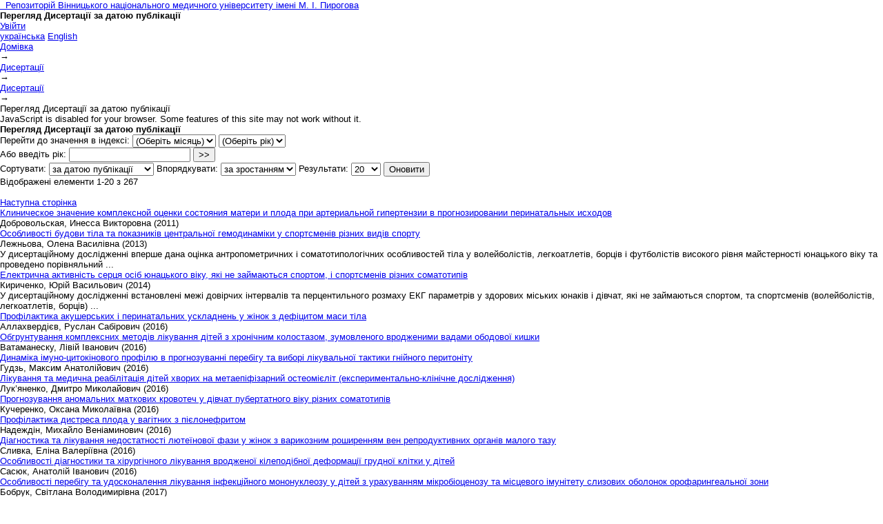

--- FILE ---
content_type: text/html;charset=utf-8
request_url: https://dspace.vnmu.edu.ua/handle/123456789/4050/browse?type=dateissued
body_size: 14703
content:
<?xml version="1.0" encoding="UTF-8"?>
<!DOCTYPE html PUBLIC "-//W3C//DTD XHTML 1.0 Strict//EN" "http://www.w3.org/TR/xhtml1/DTD/xhtml1-strict.dtd">
<html xmlns="http://www.w3.org/1999/xhtml" class="no-js">
<head>
<meta content="text/html; charset=UTF-8" http-equiv="Content-Type" />
<meta content="IE=edge,chrome=1" http-equiv="X-UA-Compatible" />
<meta content="width=device-width,initial-scale=1.0,maximum-scale=1.0" name="viewport" />
<link rel="shortcut icon" href="/themes/Mirage/images/favicon.ico" />
<link rel="apple-touch-icon" href="/themes/Mirage/images/apple-touch-icon.png" />
<meta name="Generator" content="DSpace 6.3" />
<link type="text/css" rel="stylesheet" media="screen" href="/themes/Mirage/lib/css/reset.css" />
<link type="text/css" rel="stylesheet" media="screen" href="/themes/Mirage/lib/css/base.css" />
<link type="text/css" rel="stylesheet" media="screen" href="/themes/Mirage/lib/css/helper.css" />
<link type="text/css" rel="stylesheet" media="screen" href="/themes/Mirage/lib/css/jquery-ui-1.8.15.custom.css" />
<link type="text/css" rel="stylesheet" media="screen" href="/themes/Mirage/lib/css/style.css" />
<link type="text/css" rel="stylesheet" media="screen" href="/themes/Mirage/lib/css/authority-control.css" />
<link type="text/css" rel="stylesheet" media="handheld" href="/themes/Mirage/lib/css/handheld.css" />
<link type="text/css" rel="stylesheet" media="print" href="/themes/Mirage/lib/css/print.css" />
<link type="text/css" rel="stylesheet" media="all" href="/themes/Mirage/lib/css/media.css" />
<link type="application/opensearchdescription+xml" rel="search" href="http://dspace.vnmu.edu.ua:80/open-search/description.xml" title="DSpace" />
<script type="text/javascript">
                                //Clear default text of empty text areas on focus
                                function tFocus(element)
                                {
                                        if (element.value == ' '){element.value='';}
                                }
                                //Clear default text of empty text areas on submit
                                function tSubmit(form)
                                {
                                        var defaultedElements = document.getElementsByTagName("textarea");
                                        for (var i=0; i != defaultedElements.length; i++){
                                                if (defaultedElements[i].value == ' '){
                                                        defaultedElements[i].value='';}}
                                }
                                //Disable pressing 'enter' key to submit a form (otherwise pressing 'enter' causes a submission to start over)
                                function disableEnterKey(e)
                                {
                                     var key;

                                     if(window.event)
                                          key = window.event.keyCode;     //Internet Explorer
                                     else
                                          key = e.which;     //Firefox and Netscape

                                     if(key == 13)  //if "Enter" pressed, then disable!
                                          return false;
                                     else
                                          return true;
                                }

                                function FnArray()
                                {
                                    this.funcs = new Array;
                                }

                                FnArray.prototype.add = function(f)
                                {
                                    if( typeof f!= "function" )
                                    {
                                        f = new Function(f);
                                    }
                                    this.funcs[this.funcs.length] = f;
                                };

                                FnArray.prototype.execute = function()
                                {
                                    for( var i=0; i < this.funcs.length; i++ )
                                    {
                                        this.funcs[i]();
                                    }
                                };

                                var runAfterJSImports = new FnArray();
            </script>
<title xmlns:i18n="http://apache.org/cocoon/i18n/2.1">Перегляд Дисертації за датою публікації </title>
</head><!--[if lt IE 7 ]> <body class="ie6"> <![endif]-->
                <!--[if IE 7 ]>    <body class="ie7"> <![endif]-->
                <!--[if IE 8 ]>    <body class="ie8"> <![endif]-->
                <!--[if IE 9 ]>    <body class="ie9"> <![endif]-->
                <!--[if (gt IE 9)|!(IE)]><!--><body><!--<![endif]-->
<div xmlns:i18n="http://apache.org/cocoon/i18n/2.1" xmlns="http://di.tamu.edu/DRI/1.0/" id="ds-main">
<div id="ds-header-wrapper">
<div class="clearfix" id="ds-header">
<a id="ds-header-logo-link" href="/">
<span id="ds-header-logo"> </span>
<span id="ds-header-logo-text">Репозиторій Вінницького національного медичного університету імені М. І. Пирогова</span>
</a>
<h1 xmlns:i18n="http://apache.org/cocoon/i18n/2.1" class="pagetitle visuallyhidden">Перегляд Дисертації за датою публікації </h1>
<div xmlns:i18n="http://apache.org/cocoon/i18n/2.1" xmlns="http://di.tamu.edu/DRI/1.0/" id="ds-user-box">
<p>
<a href="/login">Увійти</a>
</p>
</div>
<div xmlns:i18n="http://apache.org/cocoon/i18n/2.1" id="ds-language-selection">
<a href="?type=dateissued&amp;locale-attribute=uk">українська</a>
<a href="?type=dateissued&amp;locale-attribute=en">English</a>
</div>
</div>
</div>
<div id="ds-trail-wrapper">
<ul id="ds-trail">
<li class="ds-trail-link first-link ">
<a href="/">Домівка</a>
</li>
<li xmlns:i18n="http://apache.org/cocoon/i18n/2.1" xmlns="http://di.tamu.edu/DRI/1.0/" class="ds-trail-arrow">→</li>
<li class="ds-trail-link ">
<a href="/handle/123456789/4049">Дисертації</a>
</li>
<li class="ds-trail-arrow">→</li>
<li class="ds-trail-link ">
<a href="/handle/123456789/4050">Дисертації</a>
</li>
<li class="ds-trail-arrow">→</li>
<li class="ds-trail-link last-link">Перегляд Дисертації за датою публікації</li>
</ul>
</div>
<div xmlns:i18n="http://apache.org/cocoon/i18n/2.1" xmlns="http://di.tamu.edu/DRI/1.0/" class="hidden" id="no-js-warning-wrapper">
<div id="no-js-warning">
<div class="notice failure">JavaScript is disabled for your browser. Some features of this site may not work without it.</div>
</div>
</div>
<div id="ds-content-wrapper">
<div class="clearfix" id="ds-content">
<div id="ds-body">
<h1 class="ds-div-head">Перегляд Дисертації за датою публікації </h1>
<div xmlns:i18n="http://apache.org/cocoon/i18n/2.1" xmlns="http://di.tamu.edu/DRI/1.0/" id="aspect_artifactbrowser_ConfigurableBrowse_div_browse-by-dateissued" class="ds-static-div primary">
<form id="aspect_artifactbrowser_ConfigurableBrowse_div_browse-navigation" class="ds-interactive-div secondary navigation" action="browse" method="post" onsubmit="javascript:tSubmit(this);">
<p id="aspect_artifactbrowser_ConfigurableBrowse_p_hidden-fields" class="ds-paragraph hidden">
<input id="aspect_artifactbrowser_ConfigurableBrowse_field_rpp" class="ds-hidden-field" name="rpp" type="hidden" value="20" />
<input id="aspect_artifactbrowser_ConfigurableBrowse_field_sort_by" class="ds-hidden-field" name="sort_by" type="hidden" value="2" />
<input id="aspect_artifactbrowser_ConfigurableBrowse_field_type" class="ds-hidden-field" name="type" type="hidden" value="dateissued" />
<input id="aspect_artifactbrowser_ConfigurableBrowse_field_etal" class="ds-hidden-field" name="etal" type="hidden" value="-1" />
<input id="aspect_artifactbrowser_ConfigurableBrowse_field_order" class="ds-hidden-field" name="order" type="hidden" value="ASC" />
</p>
<p class="ds-paragraph">Перейти до значення в індексі: <select xmlns:i18n="http://apache.org/cocoon/i18n/2.1" xmlns="http://www.w3.org/1999/xhtml" id="aspect_artifactbrowser_ConfigurableBrowse_field_month" class="ds-select-field" name="month">
<option value="-1">(Оберіть місяць)</option>
<option xmlns="http://di.tamu.edu/DRI/1.0/" value="1">січня</option>
<option value="2">лютого</option>
<option value="3">березня</option>
<option value="4">квітня</option>
<option value="5">травня</option>
<option value="6">червня</option>
<option value="7">липня</option>
<option value="8">серпня</option>
<option value="9">вересня</option>
<option value="10">жовтня</option>
<option value="11">листопада</option>
<option value="12">грудня</option>
</select>
<select id="aspect_artifactbrowser_ConfigurableBrowse_field_year" class="ds-select-field" name="year">
<option value="-1">(Оберіть рік)</option>
<option xmlns:i18n="http://apache.org/cocoon/i18n/2.1" xmlns="http://di.tamu.edu/DRI/1.0/" value="2026">2026</option>
<option value="2025">2025</option>
<option value="2024">2024</option>
<option value="2023">2023</option>
<option value="2022">2022</option>
<option value="2021">2021</option>
<option value="2020">2020</option>
<option value="2019">2019</option>
<option value="2018">2018</option>
<option value="2017">2017</option>
<option value="2016">2016</option>
<option value="2015">2015</option>
<option value="2010">2010</option>
<option value="2005">2005</option>
<option value="2000">2000</option>
<option value="1995">1995</option>
<option value="1990">1990</option>
<option value="1980">1980</option>
<option value="1970">1970</option>
<option value="1960">1960</option>
<option value="1950">1950</option>
<option value="1940">1940</option>
<option value="1930">1930</option>
</select>
</p>
<p class="ds-paragraph">Або введіть рік: <input xmlns:i18n="http://apache.org/cocoon/i18n/2.1" xmlns="http://www.w3.org/1999/xhtml" id="aspect_artifactbrowser_ConfigurableBrowse_field_starts_with" class="ds-text-field" name="starts_with" type="text" value="" title="Шукати матеріали вказаного року." />
<input xmlns:i18n="http://apache.org/cocoon/i18n/2.1" id="aspect_artifactbrowser_ConfigurableBrowse_field_submit" class="ds-button-field" name="submit" type="submit" value="&gt;&gt;" />
</p>
</form>
<form id="aspect_artifactbrowser_ConfigurableBrowse_div_browse-controls" class="ds-interactive-div browse controls" action="browse?resetOffset=true" method="post" onsubmit="javascript:tSubmit(this);">
<p id="aspect_artifactbrowser_ConfigurableBrowse_p_hidden-fields" class="ds-paragraph hidden">
<input id="aspect_artifactbrowser_ConfigurableBrowse_field_type" class="ds-hidden-field" name="type" type="hidden" value="dateissued" />
</p>
<p class="ds-paragraph"> Сортувати: <select xmlns:i18n="http://apache.org/cocoon/i18n/2.1" xmlns="http://www.w3.org/1999/xhtml" id="aspect_artifactbrowser_ConfigurableBrowse_field_sort_by" class="ds-select-field" name="sort_by">
<option value="1">за назвою</option>
<option xmlns="http://di.tamu.edu/DRI/1.0/" value="2" selected="selected">за датою публікації</option>
<option xmlns="http://di.tamu.edu/DRI/1.0/" value="3">за датою збереження</option>
</select> Впорядкувати: <select xmlns="http://www.w3.org/1999/xhtml" xmlns:i18n="http://apache.org/cocoon/i18n/2.1" id="aspect_artifactbrowser_ConfigurableBrowse_field_order" class="ds-select-field" name="order">
<option value="ASC" selected="selected">за зростанням</option>
<option xmlns="http://di.tamu.edu/DRI/1.0/" value="DESC">за спаданням</option>
</select> Результати: <select xmlns="http://www.w3.org/1999/xhtml" xmlns:i18n="http://apache.org/cocoon/i18n/2.1" id="aspect_artifactbrowser_ConfigurableBrowse_field_rpp" class="ds-select-field" name="rpp">
<option value="5">5</option>
<option value="10">10</option>
<option value="20" selected="selected">20</option>
<option value="40">40</option>
<option value="60">60</option>
<option value="80">80</option>
<option value="100">100</option>
</select>
<input xmlns:i18n="http://apache.org/cocoon/i18n/2.1" id="aspect_artifactbrowser_ConfigurableBrowse_field_update" class="ds-button-field" name="update" type="submit" value="Оновити" />
</p>
</form>
<div class="pagination clearfix top">
<p class="pagination-info">Відображені елементи 1-20 з 267</p>
<ul xmlns:i18n="http://apache.org/cocoon/i18n/2.1" class="pagination-links">
<li />
<li>
<a class="next-page-link" href="browse?rpp=20&amp;sort_by=2&amp;type=dateissued&amp;offset=20&amp;etal=-1&amp;order=ASC">Наступна сторінка</a>
</li>
</ul>
</div>
<div xmlns:i18n="http://apache.org/cocoon/i18n/2.1" id="aspect_artifactbrowser_ConfigurableBrowse_div_browse-by-dateissued-results" class="ds-static-div primary">
<ul xmlns:oreatom="http://www.openarchives.org/ore/atom/" xmlns:ore="http://www.openarchives.org/ore/terms/" xmlns:atom="http://www.w3.org/2005/Atom" class="ds-artifact-list">
<!-- External Metadata URL: cocoon://metadata/handle/123456789/4051/mets.xml?sections=dmdSec,fileSec&fileGrpTypes=THUMBNAIL-->
<li class="ds-artifact-item odd">
<div class="artifact-description">
<div class="artifact-title">
<a href="/handle/123456789/4051">Клиническое значение комплексной оценки состояния матери и плода при артериальной гипертензии в прогнозировании перинатальных исходов</a>
<span class="Z3988" title="ctx_ver=Z39.88-2004&amp;rft_val_fmt=info%3Aofi%2Ffmt%3Akev%3Amtx%3Adc&amp;rft_id=%D0%94%D0%BE%D0%B1%D1%80%D0%BE%D0%B2%D0%BE%D0%BB%D1%8C%D1%81%D0%BA%D0%B0%D1%8F+%D0%98.+%D0%92.+%D0%9A%D0%BB%D0%B8%D0%BD%D0%B8%D1%87%D0%B5%D1%81%D0%BA%D0%BE%D0%B5+%D0%B7%D0%BD%D0%B0%D1%87%D0%B5%D0%BD%D0%B8%D0%B5+%D0%BA%D0%BE%D0%BC%D0%BF%D0%BB%D0%B5%D0%BA%D1%81%D0%BD%D0%BE%D0%B9+%D0%BE%D1%86%D0%B5%D0%BD%D0%BA%D0%B8+%D1%81%D0%BE%D1%81%D1%82%D0%BE%D1%8F%D0%BD%D0%B8%D1%8F+%D0%BC%D0%B0%D1%82%D0%B5%D1%80%D0%B8+%D0%B8+%D0%BF%D0%BB%D0%BE%D0%B4%D0%B0+%D0%BF%D1%80%D0%B8+%D0%B0%D1%80%D1%82%D0%B5%D1%80%D0%B8%D0%B0%D0%BB%D1%8C%D0%BD%D0%BE%D0%B9+%D0%B3%D0%B8%D0%BF%D0%B5%D1%80%D1%82%D0%B5%D0%BD%D0%B7%D0%B8%D0%B8+%D0%B2+%D0%BF%D1%80%D0%BE%D0%B3%D0%BD%D0%BE%D0%B7%D0%B8%D1%80%D0%BE%D0%B2%D0%B0%D0%BD%D0%B8%D0%B8+%D0%BF%D0%B5%D1%80%D0%B8%D0%BD%D0%B0%D1%82%D0%B0%D0%BB%D1%8C%D0%BD%D1%8B%D1%85+%D0%B8%D1%81%D1%85%D0%BE%D0%B4%D0%BE%D0%B2+%3A+%D0%B4%D0%B8%D1%81.+%E2%80%A6+%D0%BA%D0%B0%D0%BD%D0%B4.+%D0%BC%D0%B5%D0%B4.+%D0%BD%D0%B0%D1%83%D0%BA+%3A+14.01.01+%2F+%D0%94%D0%BE%D0%B1%D1%80%D0%BE%D0%B2%D0%BE%D0%BB%D1%8C%D1%81%D0%BA%D0%B0%D1%8F+%D0%98%D0%BD%D0%B5%D1%81%D1%81%D0%B0+%D0%92%D0%B8%D0%BA%D1%82%D0%BE%D1%80%D0%BE%D0%B2%D0%BD%D0%B0+%3B+%D0%9F%D0%B5%D1%80%D0%B2%D1%8B%D0%B9+%D0%9C%D0%BE%D1%81%D0%BA%D0%BE%D0%B2.+%D0%B3%D0%BE%D1%81.+%D0%BC%D0%B5%D0%B4.+%D1%83%D0%BD-%D1%82+%D0%B8%D0%BC.+%D0%98.+%D0%9C.+%D0%A1%D0%B5%D1%87%D0%B5%D0%BD%D0%BE%D0%B2%D0%B0+.+%E2%80%93+%D0%9C%D0%BE%D1%81%D0%BA%D0%B2%D0%B0%2C+2011.+%E2%80%93+156+%D1%81.&amp;rft_id=https%3A%2F%2Fdspace.vnmu.edu.ua%2F123456789%2F4051&amp;rfr_id=info%3Asid%2Fdspace.org%3Arepository&amp;">
                    ﻿ 
                </span>
</div>
<div class="artifact-info">
<span class="author">
<span>Добровольская, Инесса Викторовна</span>
</span> <span class="publisher-date">(<span class="date">2011</span>)</span>
</div>
</div>
</li>
<!-- External Metadata URL: cocoon://metadata/handle/123456789/9739/mets.xml?sections=dmdSec,fileSec&fileGrpTypes=THUMBNAIL-->
<li class="ds-artifact-item even">
<div class="artifact-description">
<div class="artifact-title">
<a href="/handle/123456789/9739">Особливості будови тіла та показників центральної гемодинаміки у спортсменів різних видів спорту</a>
<span class="Z3988" title="ctx_ver=Z39.88-2004&amp;rft_val_fmt=info%3Aofi%2Ffmt%3Akev%3Amtx%3Adc&amp;rft_id=%D0%9B%D0%B5%D0%B6%D0%BD%D1%8C%D0%BE%D0%B2%D0%B0+%D0%9E.+%D0%92.+%D0%9E%D1%81%D0%BE%D0%B1%D0%BB%D0%B8%D0%B2%D0%BE%D1%81%D1%82%D1%96+%D0%B1%D1%83%D0%B4%D0%BE%D0%B2%D0%B8+%D1%82%D1%96%D0%BB%D0%B0+%D1%82%D0%B0+%D0%BF%D0%BE%D0%BA%D0%B0%D0%B7%D0%BD%D0%B8%D0%BA%D1%96%D0%B2+%D1%86%D0%B5%D0%BD%D1%82%D1%80%D0%B0%D0%BB%D1%8C%D0%BD%D0%BE%D1%97+%D0%B3%D0%B5%D0%BC%D0%BE%D0%B4%D0%B8%D0%BD%D0%B0%D0%BC%D1%96%D0%BA%D0%B8+%D1%83+%D1%81%D0%BF%D0%BE%D1%80%D1%82%D1%81%D0%BC%D0%B5%D0%BD%D1%96%D0%B2+%D1%80%D1%96%D0%B7%D0%BD%D0%B8%D1%85+%D0%B2%D0%B8%D0%B4%D1%96%D0%B2+%D1%81%D0%BF%D0%BE%D1%80%D1%82%D1%83++%3A+%D0%B4%D0%B8%D1%81.+%E2%80%A6+%D0%BA%D0%B0%D0%BD%D0%B4.+%D0%BC%D0%B5%D0%B4.+%D0%BD%D0%B0%D1%83%D0%BA+%3A+14.03.01+%2F+%D0%9B%D0%B5%D0%B6%D0%BD%D1%8C%D0%BE%D0%B2%D0%B0+%D0%9E%D0%BB%D0%B5%D0%BD%D0%B0+%D0%92%D0%B0%D1%81%D0%B8%D0%BB%D1%96%D0%B2%D0%BD%D0%B0+%3B+%D0%92%D1%96%D0%BD%D0%BD%D0%B8%D1%86.+%D0%BD%D0%B0%D1%86.+%D0%BC%D0%B5%D0%B4.+%D1%83%D0%BD-%D1%82+%D1%96%D0%BC.+%D0%9C.+%D0%86.+%D0%9F%D0%B8%D1%80%D0%BE%D0%B3%D0%BE%D0%B2%D0%B0.+%E2%80%93+%D0%92%D1%96%D0%BD%D0%BD%D0%B8%D1%86%D1%8F%2C+2013.+%E2%80%93+250+%D1%81.&amp;rft_id=https%3A%2F%2Fdspace.vnmu.edu.ua%2F123456789%2F9739&amp;rfr_id=info%3Asid%2Fdspace.org%3Arepository&amp;">
                    ﻿ 
                </span>
</div>
<div class="artifact-info">
<span class="author">
<span>Лежньова, Олена Василівна</span>
</span> <span class="publisher-date">(<span class="date">2013</span>)</span>
</div>
<div class="artifact-abstract">У дисертаційному дослідженні вперше дана оцінка антропометричних і соматотипологічних особливостей тіла у волейболістів, легкоатлетів, борців і футболістів високого рівня майстерності юнацького віку та проведено порівняльний ...</div>
</div>
</li>
<!-- External Metadata URL: cocoon://metadata/handle/123456789/9740/mets.xml?sections=dmdSec,fileSec&fileGrpTypes=THUMBNAIL-->
<li class="ds-artifact-item odd">
<div class="artifact-description">
<div class="artifact-title">
<a href="/handle/123456789/9740">Електрична активність серця осіб юнацького віку, які не займаються спортом, і спортсменів різних соматотипів</a>
<span class="Z3988" title="ctx_ver=Z39.88-2004&amp;rft_val_fmt=info%3Aofi%2Ffmt%3Akev%3Amtx%3Adc&amp;rft_id=%D0%9A%D0%B8%D1%80%D0%B8%D1%87%D0%B5%D0%BD%D0%BA%D0%BE+%D0%AE.+%D0%92.+%D0%95%D0%BB%D0%B5%D0%BA%D1%82%D1%80%D0%B8%D1%87%D0%BD%D0%B0+%D0%B0%D0%BA%D1%82%D0%B8%D0%B2%D0%BD%D1%96%D1%81%D1%82%D1%8C+%D1%81%D0%B5%D1%80%D1%86%D1%8F+%D0%BE%D1%81%D1%96%D0%B1+%D1%8E%D0%BD%D0%B0%D1%86%D1%8C%D0%BA%D0%BE%D0%B3%D0%BE+%D0%B2%D1%96%D0%BA%D1%83%2C+%D1%8F%D0%BA%D1%96+%D0%BD%D0%B5+%D0%B7%D0%B0%D0%B9%D0%BC%D0%B0%D1%8E%D1%82%D1%8C%D1%81%D1%8F+%D1%81%D0%BF%D0%BE%D1%80%D1%82%D0%BE%D0%BC%2C+%D1%96+%D1%81%D0%BF%D0%BE%D1%80%D1%82%D1%81%D0%BC%D0%B5%D0%BD%D1%96%D0%B2+%D1%80%D1%96%D0%B7%D0%BD%D0%B8%D1%85+%D1%81%D0%BE%D0%BC%D0%B0%D1%82%D0%BE%D1%82%D0%B8%D0%BF%D1%96%D0%B2+%3A+%D0%B4%D0%B8%D1%81.+%E2%80%A6+%D0%BA%D0%B0%D0%BD%D0%B4.+%D0%BC%D0%B5%D0%B4.+%D0%BD%D0%B0%D1%83%D0%BA+%3A+14.03.03+%2F+%D0%9A%D0%B8%D1%80%D0%B8%D1%87%D0%B5%D0%BD%D0%BA%D0%BE+%D0%AE%D1%80%D1%96%D0%B9+%D0%92%D0%B0%D1%81%D0%B8%D0%BB%D1%8C%D0%BE%D0%B2%D0%B8%D1%87+%3B+%D0%92%D1%96%D0%BD%D0%BD%D0%B8%D1%86.+%D0%BD%D0%B0%D1%86.+%D0%BC%D0%B5%D0%B4.+%D1%83%D0%BD-%D1%82+%D1%96%D0%BC.+%D0%9C.+%D0%86.+%D0%9F%D0%B8%D1%80%D0%BE%D0%B3%D0%BE%D0%B2%D0%B0.+%E2%80%93+%D0%92%D1%96%D0%BD%D0%BD%D0%B8%D1%86%D1%8F%2C+2014.+%E2%80%93+209+%D1%81.&amp;rft_id=https%3A%2F%2Fdspace.vnmu.edu.ua%2F123456789%2F9740&amp;rfr_id=info%3Asid%2Fdspace.org%3Arepository&amp;">
                    ﻿ 
                </span>
</div>
<div class="artifact-info">
<span class="author">
<span>Кириченко, Юрій Васильович</span>
</span> <span class="publisher-date">(<span class="date">2014</span>)</span>
</div>
<div class="artifact-abstract">У дисертаційному дослідженні встановлені межі довірчих інтервалів та перцентильного розмаху ЕКГ параметрів у здорових міських юнаків і дівчат, які не займаються спортом, та спортсменів (волейболістів, легкоатлетів, борців) ...</div>
</div>
</li>
<!-- External Metadata URL: cocoon://metadata/handle/123456789/4053/mets.xml?sections=dmdSec,fileSec&fileGrpTypes=THUMBNAIL-->
<li class="ds-artifact-item even">
<div class="artifact-description">
<div class="artifact-title">
<a href="/handle/123456789/4053">Профілактика акушерських і перинатальних ускладнень у жінок з дефіцитом маси тіла</a>
<span class="Z3988" title="ctx_ver=Z39.88-2004&amp;rft_val_fmt=info%3Aofi%2Ffmt%3Akev%3Amtx%3Adc&amp;rft_id=%D0%90%D0%BB%D0%BB%D0%B0%D1%85%D0%B2%D0%B5%D1%80%D0%B4%D1%96%D1%94%D0%B2+%D0%A0.+%D0%A1.+%D0%9F%D1%80%D0%BE%D1%84%D1%96%D0%BB%D0%B0%D0%BA%D1%82%D0%B8%D0%BA%D0%B0+%D0%B0%D0%BA%D1%83%D1%88%D0%B5%D1%80%D1%81%D1%8C%D0%BA%D0%B8%D1%85+%D1%96+%D0%BF%D0%B5%D1%80%D0%B8%D0%BD%D0%B0%D1%82%D0%B0%D0%BB%D1%8C%D0%BD%D0%B8%D1%85+%D1%83%D1%81%D0%BA%D0%BB%D0%B0%D0%B4%D0%BD%D0%B5%D0%BD%D1%8C+%D1%83+%D0%B6%D1%96%D0%BD%D0%BE%D0%BA+%D0%B7+%D0%B4%D0%B5%D1%84%D1%96%D1%86%D0%B8%D1%82%D0%BE%D0%BC+%D0%BC%D0%B0%D1%81%D0%B8+%D1%82%D1%96%D0%BB%D0%B0+%3A+%D0%B4%D0%B8%D1%81.+%E2%80%A6+%D0%BA%D0%B0%D0%BD%D0%B4.+%D0%BC%D0%B5%D0%B4.+%D0%BD%D0%B0%D1%83%D0%BA+%3A+14.01.01+%2F+%D0%90%D0%BB%D0%BB%D0%B0%D1%85%D0%B2%D0%B5%D1%80%D0%B4%D1%96%D1%94%D0%B2+%D0%A0%D1%83%D1%81%D0%BB%D0%B0%D0%BD+%D0%A1%D0%B0%D0%B1%D1%96%D1%80%D0%BE%D0%B2%D0%B8%D1%87+%3B+%D0%94%D0%BE%D0%BD%D0%B5%D1%86.+%D0%BD%D0%B0%D1%86.+%D0%BC%D0%B5%D0%B4.+%D1%83%D0%BD-%D1%82+%D1%96%D0%BC.+%D0%9C.+%D0%93%D0%BE%D1%80%D1%8C%D0%BA%D0%BE%D0%B3%D0%BE.+%E2%80%93+%D0%9B%D0%B8%D0%BC%D0%B0%D0%BD%2C+2016.+%E2%80%93+167+%D1%81.&amp;rft_id=https%3A%2F%2Fdspace.vnmu.edu.ua%2F123456789%2F4053&amp;rfr_id=info%3Asid%2Fdspace.org%3Arepository&amp;">
                    ﻿ 
                </span>
</div>
<div class="artifact-info">
<span class="author">
<span>Аллахвердієв, Руслан Сабірович</span>
</span> <span class="publisher-date">(<span class="date">2016</span>)</span>
</div>
</div>
</li>
<!-- External Metadata URL: cocoon://metadata/handle/123456789/4063/mets.xml?sections=dmdSec,fileSec&fileGrpTypes=THUMBNAIL-->
<li class="ds-artifact-item odd">
<div class="artifact-description">
<div class="artifact-title">
<a href="/handle/123456789/4063">Обгрунтування комплексних методів лікування дітей з хронічним колостазом, зумовленого вродженими вадами ободової кишки</a>
<span class="Z3988" title="ctx_ver=Z39.88-2004&amp;rft_val_fmt=info%3Aofi%2Ffmt%3Akev%3Amtx%3Adc&amp;rft_id=%D0%92%D0%B0%D1%82%D0%B0%D0%BC%D0%B0%D0%BD%D0%B5%D1%81%D0%BA%D1%83+%D0%9B.+%D0%86.+%D0%9E%D0%B1%D0%B3%D1%80%D1%83%D0%BD%D1%82%D1%83%D0%B2%D0%B0%D0%BD%D0%BD%D1%8F+%D0%BA%D0%BE%D0%BC%D0%BF%D0%BB%D0%B5%D0%BA%D1%81%D0%BD%D0%B8%D1%85+%D0%BC%D0%B5%D1%82%D0%BE%D0%B4%D1%96%D0%B2+%D0%BB%D1%96%D0%BA%D1%83%D0%B2%D0%B0%D0%BD%D0%BD%D1%8F+%D0%B4%D1%96%D1%82%D0%B5%D0%B9+%D0%B7+%D1%85%D1%80%D0%BE%D0%BD%D1%96%D1%87%D0%BD%D0%B8%D0%BC+%D0%BA%D0%BE%D0%BB%D0%BE%D1%81%D1%82%D0%B0%D0%B7%D0%BE%D0%BC%2C+%D0%B7%D1%83%D0%BC%D0%BE%D0%B2%D0%BB%D0%B5%D0%BD%D0%BE%D0%B3%D0%BE+%D0%B2%D1%80%D0%BE%D0%B4%D0%B6%D0%B5%D0%BD%D0%B8%D0%BC%D0%B8+%D0%B2%D0%B0%D0%B4%D0%B0%D0%BC%D0%B8+%D0%BE%D0%B1%D0%BE%D0%B4%D0%BE%D0%B2%D0%BE%D1%97+%D0%BA%D0%B8%D1%88%D0%BA%D0%B8+%3A+%D0%B4%D0%B8%D1%81.+%E2%80%A6+%D0%BA%D0%B0%D0%BD%D0%B4.+%D0%BC%D0%B5%D0%B4.+%D0%BD%D0%B0%D1%83%D0%BA+%3A+14.01.09+%2F+%D0%92%D0%B0%D1%82%D0%B0%D0%BC%D0%B0%D0%BD%D0%B5%D1%81%D0%BA%D1%83+%D0%9B%D1%96%D0%B2%D1%96%D0%B9+%D0%86%D0%B2%D0%B0%D0%BD%D0%BE%D0%B2%D0%B8%D1%87+%3B+%D0%91%D1%83%D0%BA%D0%BE%D0%B2%D0%B8%D0%BD.+%D0%B4%D0%B5%D1%80%D0%B6.+%D0%BC%D0%B5%D0%B4.+%D1%83%D0%BD-%D1%82.+%E2%80%93+%D0%A7%D0%B5%D1%80%D0%BD%D1%96%D0%B2%D1%86%D1%96%2C+2016.+%E2%80%93+185+%D1%81.&amp;rft_id=https%3A%2F%2Fdspace.vnmu.edu.ua%2F123456789%2F4063&amp;rfr_id=info%3Asid%2Fdspace.org%3Arepository&amp;">
                    ﻿ 
                </span>
</div>
<div class="artifact-info">
<span class="author">
<span>Ватаманеску, Лівій Іванович</span>
</span> <span class="publisher-date">(<span class="date">2016</span>)</span>
</div>
</div>
</li>
<!-- External Metadata URL: cocoon://metadata/handle/123456789/4068/mets.xml?sections=dmdSec,fileSec&fileGrpTypes=THUMBNAIL-->
<li class="ds-artifact-item even">
<div class="artifact-description">
<div class="artifact-title">
<a href="/handle/123456789/4068">Динаміка імуно-цитокінового профілю в прогнозуванні перебігу та виборі лікувальної тактики гнійного перитоніту</a>
<span class="Z3988" title="ctx_ver=Z39.88-2004&amp;rft_val_fmt=info%3Aofi%2Ffmt%3Akev%3Amtx%3Adc&amp;rft_id=%D0%93%D1%83%D0%B4%D0%B7%D1%8C+%D0%9C.+%D0%90.+%D0%94%D0%B8%D0%BD%D0%B0%D0%BC%D1%96%D0%BA%D0%B0+%D1%96%D0%BC%D1%83%D0%BD%D0%BE-%D1%86%D0%B8%D1%82%D0%BE%D0%BA%D1%96%D0%BD%D0%BE%D0%B2%D0%BE%D0%B3%D0%BE+%D0%BF%D1%80%D0%BE%D1%84%D1%96%D0%BB%D1%8E+%D0%B2+%D0%BF%D1%80%D0%BE%D0%B3%D0%BD%D0%BE%D0%B7%D1%83%D0%B2%D0%B0%D0%BD%D0%BD%D1%96+%D0%BF%D0%B5%D1%80%D0%B5%D0%B1%D1%96%D0%B3%D1%83+%D1%82%D0%B0+%D0%B2%D0%B8%D0%B1%D0%BE%D1%80%D1%96+%D0%BB%D1%96%D0%BA%D1%83%D0%B2%D0%B0%D0%BB%D1%8C%D0%BD%D0%BE%D1%97+%D1%82%D0%B0%D0%BA%D1%82%D0%B8%D0%BA%D0%B8+%D0%B3%D0%BD%D1%96%D0%B9%D0%BD%D0%BE%D0%B3%D0%BE+%D0%BF%D0%B5%D1%80%D0%B8%D1%82%D0%BE%D0%BD%D1%96%D1%82%D1%83+%3A+%D0%B4%D0%B8%D1%81.+%E2%80%A6+%D0%BA%D0%B0%D0%BD%D0%B4.+%D0%BC%D0%B5%D0%B4.+%D0%BD%D0%B0%D1%83%D0%BA+%3A+14.01.03+%2F+%D0%93%D1%83%D0%B4%D0%B7%D1%8C+%D0%9C%D0%B0%D0%BA%D1%81%D0%B8%D0%BC+%D0%90%D0%BD%D0%B0%D1%82%D0%BE%D0%BB%D1%96%D0%B9%D0%BE%D0%B2%D0%B8%D1%87+%3B+%D0%92%D1%96%D0%BD%D0%BD%D0%B8%D1%86.+%D0%BD%D0%B0%D1%86.+%D0%BC%D0%B5%D0%B4.+%D1%83%D0%BD-%D1%82+%D1%96%D0%BC.+%D0%9C.+%D0%86.+%D0%9F%D0%B8%D1%80%D0%BE%D0%B3%D0%BE%D0%B2%D0%B0.+%E2%80%93+%D0%92%D1%96%D0%BD%D0%BD%D0%B8%D1%86%D1%8F%2C+2016.+%E2%80%93+328+%D1%81.&amp;rft_id=https%3A%2F%2Fdspace.vnmu.edu.ua%2F123456789%2F4068&amp;rfr_id=info%3Asid%2Fdspace.org%3Arepository&amp;">
                    ﻿ 
                </span>
</div>
<div class="artifact-info">
<span class="author">
<span>Гудзь, Максим Анатолійович</span>
</span> <span class="publisher-date">(<span class="date">2016</span>)</span>
</div>
</div>
</li>
<!-- External Metadata URL: cocoon://metadata/handle/123456789/4085/mets.xml?sections=dmdSec,fileSec&fileGrpTypes=THUMBNAIL-->
<li class="ds-artifact-item odd">
<div class="artifact-description">
<div class="artifact-title">
<a href="/handle/123456789/4085">Лікування та медична реабілітація дітей хворих на метаепіфізарний остеомієліт (експериментально-клінічне дослідження)</a>
<span class="Z3988" title="ctx_ver=Z39.88-2004&amp;rft_val_fmt=info%3Aofi%2Ffmt%3Akev%3Amtx%3Adc&amp;rft_id=%D0%9B%D1%83%D0%BA%E2%80%99%D1%8F%D0%BD%D0%B5%D0%BD%D0%BA%D0%BE+%D0%94.+%D0%9C.+%D0%9B%D1%96%D0%BA%D1%83%D0%B2%D0%B0%D0%BD%D0%BD%D1%8F+%D1%82%D0%B0+%D0%BC%D0%B5%D0%B4%D0%B8%D1%87%D0%BD%D0%B0+%D1%80%D0%B5%D0%B0%D0%B1%D1%96%D0%BB%D1%96%D1%82%D0%B0%D1%86%D1%96%D1%8F+%D0%B4%D1%96%D1%82%D0%B5%D0%B9+%D1%85%D0%B2%D0%BE%D1%80%D0%B8%D1%85+%D0%BD%D0%B0+%D0%BC%D0%B5%D1%82%D0%B0%D0%B5%D0%BF%D1%96%D1%84%D1%96%D0%B7%D0%B0%D1%80%D0%BD%D0%B8%D0%B9+%D0%BE%D1%81%D1%82%D0%B5%D0%BE%D0%BC%D1%96%D1%94%D0%BB%D1%96%D1%82+%28%D0%B5%D0%BA%D1%81%D0%BF%D0%B5%D1%80%D0%B8%D0%BC%D0%B5%D0%BD%D1%82%D0%B0%D0%BB%D1%8C%D0%BD%D0%BE-%D0%BA%D0%BB%D1%96%D0%BD%D1%96%D1%87%D0%BD%D0%B5+%D0%B4%D0%BE%D1%81%D0%BB%D1%96%D0%B4%D0%B6%D0%B5%D0%BD%D0%BD%D1%8F%29+%3A+%D0%B4%D0%B8%D1%81.+%E2%80%A6+%D0%BA%D0%B0%D0%BD%D0%B4.+%D0%BC%D0%B5%D0%B4.+%D0%BD%D0%B0%D1%83%D0%BA+%3A+14.01.09+%2F+%D0%9B%D1%83%D0%BA%E2%80%99%D1%8F%D0%BD%D0%B5%D0%BD%D0%BA%D0%BE+%D0%94%D0%BC%D0%B8%D1%82%D1%80%D0%BE+%D0%9C%D0%B8%D0%BA%D0%BE%D0%BB%D0%B0%D0%B9%D0%BE%D0%B2%D0%B8%D1%87+%3B+%D0%94%D0%BD%D1%96%D0%BF%D1%80%D0%BE%D0%BF%D0%B5%D1%82%D1%80%D0%BE%D0%B2.+%D0%BC%D0%B5%D0%B4.+%D0%B0%D0%BA%D0%B0%D0%B4.+%E2%80%93+%D0%94%D0%BD%D1%96%D0%BF%D1%80%D0%BE%2C+2016.+%E2%80%93+137+%D1%81.&amp;rft_id=https%3A%2F%2Fdspace.vnmu.edu.ua%2F123456789%2F4085&amp;rfr_id=info%3Asid%2Fdspace.org%3Arepository&amp;">
                    ﻿ 
                </span>
</div>
<div class="artifact-info">
<span class="author">
<span>Лук’яненко, Дмитро Миколайович</span>
</span> <span class="publisher-date">(<span class="date">2016</span>)</span>
</div>
</div>
</li>
<!-- External Metadata URL: cocoon://metadata/handle/123456789/4082/mets.xml?sections=dmdSec,fileSec&fileGrpTypes=THUMBNAIL-->
<li class="ds-artifact-item even">
<div class="artifact-description">
<div class="artifact-title">
<a href="/handle/123456789/4082">Пpoгнoзувaння аномальниx мaткoвиx кpoвoтeч у дiвчaт пубертатнoгo вiку piзниx соматoтипiв</a>
<span class="Z3988" title="ctx_ver=Z39.88-2004&amp;rft_val_fmt=info%3Aofi%2Ffmt%3Akev%3Amtx%3Adc&amp;rft_id=%D0%9A%D1%83%D1%87epe%D0%BD%D0%BAo+O.+%D0%9C.+%D0%9Fpo%D0%B3%D0%BDo%D0%B7%D1%83%D0%B2a%D0%BD%D0%BD%D1%8F+%D0%B0%D0%BD%D0%BE%D0%BC%D0%B0%D0%BB%D1%8C%D0%BD%D0%B8x+%D0%BCa%D1%82%D0%BAo%D0%B2%D0%B8x+%D0%BApo%D0%B2o%D1%82e%D1%87+%D1%83+%D0%B4i%D0%B2%D1%87a%D1%82+%D0%BF%D1%83%D0%B1%D0%B5%D1%80%D1%82%D0%B0%D1%82%D0%BDo%D0%B3o+%D0%B2i%D0%BA%D1%83+pi%D0%B7%D0%BD%D0%B8x+%D1%81%D0%BE%D0%BC%D0%B0%D1%82o%D1%82%D0%B8%D0%BFi%D0%B2+%3A+%D0%B4%D0%B8%D1%81.+%E2%80%A6+%D0%BA%D0%B0%D0%BD%D0%B4.+%D0%BC%D0%B5%D0%B4.+%D0%BD%D0%B0%D1%83%D0%BA+%3A+14.01.01+%2F+%D0%9A%D1%83%D1%87epe%D0%BD%D0%BAo+O%D0%BAca%D0%BDa+%D0%9C%D0%B8%D0%BAo%D0%BBa%D1%97%D0%B2%D0%BDa+%3B+%D0%92%D1%96%D0%BD%D0%BD%D0%B8%D1%86.+%D0%BD%D0%B0%D1%86.+%D0%BC%D0%B5%D0%B4.+%D1%83%D0%BD-%D1%82+%D1%96%D0%BC.+%D0%9C.+%D0%86.+%D0%9F%D0%B8%D1%80%D0%BE%D0%B3%D0%BE%D0%B2%D0%B0.+%E2%80%93+%D0%92%D1%96%D0%BD%D0%BD%D0%B8%D1%86%D1%8F%2C+2016.+%E2%80%93+252+%D1%81.&amp;rft_id=https%3A%2F%2Fdspace.vnmu.edu.ua%2F123456789%2F4082&amp;rfr_id=info%3Asid%2Fdspace.org%3Arepository&amp;">
                    ﻿ 
                </span>
</div>
<div class="artifact-info">
<span class="author">
<span>Кучepeнкo, Oкcaнa Микoлaївнa</span>
</span> <span class="publisher-date">(<span class="date">2016</span>)</span>
</div>
</div>
</li>
<!-- External Metadata URL: cocoon://metadata/handle/123456789/4097/mets.xml?sections=dmdSec,fileSec&fileGrpTypes=THUMBNAIL-->
<li class="ds-artifact-item odd">
<div class="artifact-description">
<div class="artifact-title">
<a href="/handle/123456789/4097">Профілактика дистреса плода у вагітних з пієлонефритом</a>
<span class="Z3988" title="ctx_ver=Z39.88-2004&amp;rft_val_fmt=info%3Aofi%2Ffmt%3Akev%3Amtx%3Adc&amp;rft_id=%D0%9D%D0%B0%D0%B4%D0%B5%D0%B6%D0%B4%D1%96%D0%BD+%D0%9C.+%D0%92.+%D0%9F%D1%80%D0%BE%D1%84%D1%96%D0%BB%D0%B0%D0%BA%D1%82%D0%B8%D0%BA%D0%B0+%D0%B4%D0%B8%D1%81%D1%82%D1%80%D0%B5%D1%81%D0%B0+%D0%BF%D0%BB%D0%BE%D0%B4%D0%B0+%D1%83+%D0%B2%D0%B0%D0%B3%D1%96%D1%82%D0%BD%D0%B8%D1%85+%D0%B7+%D0%BF%D1%96%D1%94%D0%BB%D0%BE%D0%BD%D0%B5%D1%84%D1%80%D0%B8%D1%82%D0%BE%D0%BC+%3A+%D0%B4%D0%B8%D1%81.+%E2%80%A6+%D0%BA%D0%B0%D0%BD%D0%B4.+%D0%BC%D0%B5%D0%B4.+%D0%BD%D0%B0%D1%83%D0%BA+%3A+14.01.01+%2F+%D0%9D%D0%B0%D0%B4%D0%B5%D0%B6%D0%B4%D1%96%D0%BD+%D0%9C%D0%B8%D1%85%D0%B0%D0%B9%D0%BB%D0%BE+%D0%92%D0%B5%D0%BD%D1%96%D0%B0%D0%BC%D0%B8%D0%BD%D0%BE%D0%B2%D0%B8%D1%87+%3B+%D0%92%D1%96%D0%BD%D0%BD%D0%B8%D1%86.+%D0%BD%D0%B0%D1%86.+%D0%BC%D0%B5%D0%B4.+%D1%83%D0%BD-%D1%82+%D1%96%D0%BC.+%D0%9C.+%D0%86.+%D0%9F%D0%B8%D1%80%D0%BE%D0%B3%D0%BE%D0%B2%D0%B0.+%E2%80%93+%D0%92%D1%96%D0%BD%D0%BD%D0%B8%D1%86%D1%8F%2C+2016.+%E2%80%93+164+%D1%81.&amp;rft_id=https%3A%2F%2Fdspace.vnmu.edu.ua%2F123456789%2F4097&amp;rfr_id=info%3Asid%2Fdspace.org%3Arepository&amp;">
                    ﻿ 
                </span>
</div>
<div class="artifact-info">
<span class="author">
<span>Надеждін, Михайло Веніаминович</span>
</span> <span class="publisher-date">(<span class="date">2016</span>)</span>
</div>
</div>
</li>
<!-- External Metadata URL: cocoon://metadata/handle/123456789/4120/mets.xml?sections=dmdSec,fileSec&fileGrpTypes=THUMBNAIL-->
<li class="ds-artifact-item even">
<div class="artifact-description">
<div class="artifact-title">
<a href="/handle/123456789/4120">Діагностика та лікування недостатності лютеїнової фази у жінок з варикозним роширенням вен репродуктивних органів малого тазу</a>
<span class="Z3988" title="ctx_ver=Z39.88-2004&amp;rft_val_fmt=info%3Aofi%2Ffmt%3Akev%3Amtx%3Adc&amp;rft_id=%D0%A1%D0%BB%D0%B8%D0%B2%D0%BA%D0%B0+%D0%95.+%D0%92.+%D0%94%D1%96%D0%B0%D0%B3%D0%BD%D0%BE%D1%81%D1%82%D0%B8%D0%BA%D0%B0+%D1%82%D0%B0+%D0%BB%D1%96%D0%BA%D1%83%D0%B2%D0%B0%D0%BD%D0%BD%D1%8F+%D0%BD%D0%B5%D0%B4%D0%BE%D1%81%D1%82%D0%B0%D1%82%D0%BD%D0%BE%D1%81%D1%82%D1%96+%D0%BB%D1%8E%D1%82%D0%B5%D1%97%D0%BD%D0%BE%D0%B2%D0%BE%D1%97+%D1%84%D0%B0%D0%B7%D0%B8+%D1%83+%D0%B6%D1%96%D0%BD%D0%BE%D0%BA+%D0%B7+%D0%B2%D0%B0%D1%80%D0%B8%D0%BA%D0%BE%D0%B7%D0%BD%D0%B8%D0%BC+%D1%80%D0%BE%D1%88%D0%B8%D1%80%D0%B5%D0%BD%D0%BD%D1%8F%D0%BC+%D0%B2%D0%B5%D0%BD+%D1%80%D0%B5%D0%BF%D1%80%D0%BE%D0%B4%D1%83%D0%BA%D1%82%D0%B8%D0%B2%D0%BD%D0%B8%D1%85+%D0%BE%D1%80%D0%B3%D0%B0%D0%BD%D1%96%D0%B2+%D0%BC%D0%B0%D0%BB%D0%BE%D0%B3%D0%BE+%D1%82%D0%B0%D0%B7%D1%83+%3A+%D0%B4%D0%B8%D1%81.+%E2%80%A6+%D0%BA%D0%B0%D0%BD%D0%B4.+%D0%BC%D0%B5%D0%B4.+%D0%BD%D0%B0%D1%83%D0%BA+%3A+14.01.01+%2F+%D0%A1%D0%BB%D0%B8%D0%B2%D0%BA%D0%B0+%D0%95%D0%BB%D1%96%D0%BD%D0%B0+%D0%92%D0%B0%D0%BB%D0%B5%D1%80%D1%96%D1%97%D0%B2%D0%BD%D0%B0+%3B+%D0%92%D1%96%D0%BD%D0%BD%D0%B8%D1%86.+%D0%BD%D0%B0%D1%86.+%D0%BC%D0%B5%D0%B4.+%D1%83%D0%BD-%D1%82+%D1%96%D0%BC.+%D0%9C.+%D0%86.+%D0%9F%D0%B8%D1%80%D0%BE%D0%B3%D0%BE%D0%B2%D0%B0.+%E2%80%93+%D0%92%D1%96%D0%BD%D0%BD%D0%B8%D1%86%D1%8F%2C+2016.+%E2%80%93+197+%D1%81.&amp;rft_id=https%3A%2F%2Fdspace.vnmu.edu.ua%2F123456789%2F4120&amp;rfr_id=info%3Asid%2Fdspace.org%3Arepository&amp;">
                    ﻿ 
                </span>
</div>
<div class="artifact-info">
<span class="author">
<span>Сливка, Еліна Валеріївна</span>
</span> <span class="publisher-date">(<span class="date">2016</span>)</span>
</div>
</div>
</li>
<!-- External Metadata URL: cocoon://metadata/handle/123456789/4114/mets.xml?sections=dmdSec,fileSec&fileGrpTypes=THUMBNAIL-->
<li class="ds-artifact-item odd">
<div class="artifact-description">
<div class="artifact-title">
<a href="/handle/123456789/4114">Особливості діагностики та хірургічного лікування вродженої кілеподібної деформації  грудної клітки у дітей</a>
<span class="Z3988" title="ctx_ver=Z39.88-2004&amp;rft_val_fmt=info%3Aofi%2Ffmt%3Akev%3Amtx%3Adc&amp;rft_id=%D0%A1%D0%B0%D1%81%D1%8E%D0%BA+%D0%90.+%D0%86.+%D0%9E%D1%81%D0%BE%D0%B1%D0%BB%D0%B8%D0%B2%D0%BE%D1%81%D1%82%D1%96+%D0%B4%D1%96%D0%B0%D0%B3%D0%BD%D0%BE%D1%81%D1%82%D0%B8%D0%BA%D0%B8+%D1%82%D0%B0+%D1%85%D1%96%D1%80%D1%83%D1%80%D0%B3%D1%96%D1%87%D0%BD%D0%BE%D0%B3%D0%BE+%D0%BB%D1%96%D0%BA%D1%83%D0%B2%D0%B0%D0%BD%D0%BD%D1%8F+%D0%B2%D1%80%D0%BE%D0%B4%D0%B6%D0%B5%D0%BD%D0%BE%D1%97+%D0%BA%D1%96%D0%BB%D0%B5%D0%BF%D0%BE%D0%B4%D1%96%D0%B1%D0%BD%D0%BE%D1%97+%D0%B4%D0%B5%D1%84%D0%BE%D1%80%D0%BC%D0%B0%D1%86%D1%96%D1%97+%D0%B3%D1%80%D1%83%D0%B4%D0%BD%D0%BE%D1%97+%D0%BA%D0%BB%D1%96%D1%82%D0%BA%D0%B8+%D1%83+%D0%B4%D1%96%D1%82%D0%B5%D0%B9+%3A+%D0%B4%D0%B8%D1%81.+%E2%80%A6+%D0%BA%D0%B0%D0%BD%D0%B4.+%D0%BC%D0%B5%D0%B4.+%D0%BD%D0%B0%D1%83%D0%BA+%3A+14.01.09+%2F+%D0%A1%D0%B0%D1%81%D1%8E%D0%BA+%D0%90%D0%BD%D0%B0%D1%82%D0%BE%D0%BB%D1%96%D0%B9+%D0%86%D0%B2%D0%B0%D0%BD%D0%BE%D0%B2%D0%B8%D1%87+%3B+%D0%92%D1%96%D0%BD%D0%BD%D0%B8%D1%86.+%D0%BD%D0%B0%D1%86.+%D0%BC%D0%B5%D0%B4.+%D1%83%D0%BD-%D1%82+%D1%96%D0%BC.+%D0%9C.+%D0%86.+%D0%9F%D0%B8%D1%80%D0%BE%D0%B3%D0%BE%D0%B2%D0%B0.+%E2%80%93+%D0%92%D1%96%D0%BD%D0%BD%D0%B8%D1%86%D1%8F%2C+2016.+%E2%80%93+153+%D1%81.&amp;rft_id=https%3A%2F%2Fdspace.vnmu.edu.ua%2F123456789%2F4114&amp;rfr_id=info%3Asid%2Fdspace.org%3Arepository&amp;">
                    ﻿ 
                </span>
</div>
<div class="artifact-info">
<span class="author">
<span>Сасюк, Анатолій Іванович</span>
</span> <span class="publisher-date">(<span class="date">2016</span>)</span>
</div>
</div>
</li>
<!-- External Metadata URL: cocoon://metadata/handle/123456789/4058/mets.xml?sections=dmdSec,fileSec&fileGrpTypes=THUMBNAIL-->
<li class="ds-artifact-item even">
<div class="artifact-description">
<div class="artifact-title">
<a href="/handle/123456789/4058">Особливості перебігу та удосконалення лікування інфекційного мононуклеозу у дітей з урахуванням мікробіоценозу та місцевого імунітету слизових оболонок орофарингеальної зони</a>
<span class="Z3988" title="ctx_ver=Z39.88-2004&amp;rft_val_fmt=info%3Aofi%2Ffmt%3Akev%3Amtx%3Adc&amp;rft_id=%D0%91%D0%BE%D0%B1%D1%80%D1%83%D0%BA+%D0%A1.+%D0%92.+%D0%9E%D1%81%D0%BE%D0%B1%D0%BB%D0%B8%D0%B2%D0%BE%D1%81%D1%82%D1%96+%D0%BF%D0%B5%D1%80%D0%B5%D0%B1%D1%96%D0%B3%D1%83+%D1%82%D0%B0+%D1%83%D0%B4%D0%BE%D1%81%D0%BA%D0%BE%D0%BD%D0%B0%D0%BB%D0%B5%D0%BD%D0%BD%D1%8F+%D0%BB%D1%96%D0%BA%D1%83%D0%B2%D0%B0%D0%BD%D0%BD%D1%8F+%D1%96%D0%BD%D1%84%D0%B5%D0%BA%D1%86%D1%96%D0%B9%D0%BD%D0%BE%D0%B3%D0%BE+%D0%BC%D0%BE%D0%BD%D0%BE%D0%BD%D1%83%D0%BA%D0%BB%D0%B5%D0%BE%D0%B7%D1%83+%D1%83+%D0%B4%D1%96%D1%82%D0%B5%D0%B9+%D0%B7+%D1%83%D1%80%D0%B0%D1%85%D1%83%D0%B2%D0%B0%D0%BD%D0%BD%D1%8F%D0%BC+%D0%BC%D1%96%D0%BA%D1%80%D0%BE%D0%B1%D1%96%D0%BE%D1%86%D0%B5%D0%BD%D0%BE%D0%B7%D1%83+%D1%82%D0%B0+%D0%BC%D1%96%D1%81%D1%86%D0%B5%D0%B2%D0%BE%D0%B3%D0%BE+%D1%96%D0%BC%D1%83%D0%BD%D1%96%D1%82%D0%B5%D1%82%D1%83+%D1%81%D0%BB%D0%B8%D0%B7%D0%BE%D0%B2%D0%B8%D1%85+%D0%BE%D0%B1%D0%BE%D0%BB%D0%BE%D0%BD%D0%BE%D0%BA+%D0%BE%D1%80%D0%BE%D1%84%D0%B0%D1%80%D0%B8%D0%BD%D0%B3%D0%B5%D0%B0%D0%BB%D1%8C%D0%BD%D0%BE%D1%97+%D0%B7%D0%BE%D0%BD%D0%B8+%3A+%D0%B4%D0%B8%D1%81.+%E2%80%A6+%D0%BA%D0%B0%D0%BD%D0%B4.+%D0%BC%D0%B5%D0%B4.+%D0%BD%D0%B0%D1%83%D0%BA+%3A+14.01.13+%2F+%D0%91%D0%BE%D0%B1%D1%80%D1%83%D0%BA+%D0%A1%D0%B2%D1%96%D1%82%D0%BB%D0%B0%D0%BD%D0%B0+%D0%92%D0%BE%D0%BB%D0%BE%D0%B4%D0%B8%D0%BC%D0%B8%D1%80%D1%96%D0%B2%D0%BD%D0%B0+%3B+%D0%92%D0%9D%D0%9C%D0%A3+%D1%96%D0%BC.+%D0%9C.+%D0%86.+%D0%9F%D0%B8%D1%80%D0%BE%D0%B3%D0%BE%D0%B2%D0%B0.+%E2%80%93+%D0%92%D1%96%D0%BD%D0%BD%D0%B8%D1%86%D1%8F%2C+2017.+%E2%80%93+183+%D1%81.&amp;rft_id=https%3A%2F%2Fdspace.vnmu.edu.ua%2F123456789%2F4058&amp;rfr_id=info%3Asid%2Fdspace.org%3Arepository&amp;">
                    ﻿ 
                </span>
</div>
<div class="artifact-info">
<span class="author">
<span>Бобрук, Світлана Володимирівна</span>
</span> <span class="publisher-date">(<span class="date">2017</span>)</span>
</div>
</div>
</li>
<!-- External Metadata URL: cocoon://metadata/handle/123456789/4052/mets.xml?sections=dmdSec,fileSec&fileGrpTypes=THUMBNAIL-->
<li class="ds-artifact-item odd">
<div class="artifact-description">
<div class="artifact-title">
<a href="/handle/123456789/4052">Виявлення M. tuberculosis і визначення їх медикаментозної стійкості в умовах використання нових фено-генотипічних методів</a>
<span class="Z3988" title="ctx_ver=Z39.88-2004&amp;rft_val_fmt=info%3Aofi%2Ffmt%3Akev%3Amtx%3Adc&amp;rft_id=%D0%90%D0%BB%D1%96%D1%94%D0%B2%D0%B0+%D0%9D.+%D0%9C.+%D0%92%D0%B8%D1%8F%D0%B2%D0%BB%D0%B5%D0%BD%D0%BD%D1%8F+M.+tuberculosis+%D1%96+%D0%B2%D0%B8%D0%B7%D0%BD%D0%B0%D1%87%D0%B5%D0%BD%D0%BD%D1%8F+%D1%97%D1%85+%D0%BC%D0%B5%D0%B4%D0%B8%D0%BA%D0%B0%D0%BC%D0%B5%D0%BD%D1%82%D0%BE%D0%B7%D0%BD%D0%BE%D1%97+%D1%81%D1%82%D1%96%D0%B9%D0%BA%D0%BE%D1%81%D1%82%D1%96+%D0%B2+%D1%83%D0%BC%D0%BE%D0%B2%D0%B0%D1%85+%D0%B2%D0%B8%D0%BA%D0%BE%D1%80%D0%B8%D1%81%D1%82%D0%B0%D0%BD%D0%BD%D1%8F+%D0%BD%D0%BE%D0%B2%D0%B8%D1%85+%D1%84%D0%B5%D0%BD%D0%BE-%D0%B3%D0%B5%D0%BD%D0%BE%D1%82%D0%B8%D0%BF%D1%96%D1%87%D0%BD%D0%B8%D1%85+%D0%BC%D0%B5%D1%82%D0%BE%D0%B4%D1%96%D0%B2+%3A+%D0%B4%D0%B8%D1%81.+%E2%80%A6+%D0%BA%D0%B0%D0%BD%D0%B4.+%D0%BC%D0%B5%D0%B4.+%D0%BD%D0%B0%D1%83%D0%BA+%3A+03.00.07+%2F+%D0%90%D0%BB%D1%96%D1%94%D0%B2%D0%B0+%D0%9D%D0%B0%D1%82%D0%B0%D0%BB%D1%8F+%D0%9C%D0%B8%D0%BA%D0%BE%D0%BB%D0%B0%D1%97%D0%B2%D0%BD%D0%B0+%3B+%D0%94%D0%A3+%22%D0%9D%D0%B0%D1%86.+%D1%96%D0%BD-%D1%82+%D1%84%D1%82%D0%B8%D0%B7%D1%96%D0%B0%D1%82%D1%80%D1%96%D1%97+%D1%96+%D0%BF%D1%83%D0%BB%D1%8C%D0%BC%D0%BE%D0%BD%D0%BE%D0%BB%D0%BE%D0%B3%D1%96%D1%97+%D1%96%D0%BC.+%D0%A4.+%D0%93.+%D0%AF%D0%BD%D0%BE%D0%B2%D1%81%D1%8C%D0%BA%D0%BE%D0%B3%D0%BE+%D0%9D%D0%90%D0%9C%D0%9D%D0%A3%22%2C+%D0%92%D0%9D%D0%9C%D0%A3+%D1%96%D0%BC.+%D0%9C.+%D0%86.+%D0%9F%D0%B8%D1%80%D0%BE%D0%B3%D0%BE%D0%B2%D0%B0.+%E2%80%93+%D0%9A%D0%B8%D1%97%D0%B2%2C+2017.+%E2%80%93+210+%D1%81.&amp;rft_id=https%3A%2F%2Fdspace.vnmu.edu.ua%2F123456789%2F4052&amp;rfr_id=info%3Asid%2Fdspace.org%3Arepository&amp;">
                    ﻿ 
                </span>
</div>
<div class="artifact-info">
<span class="author">
<span>Алієва, Наталя Миколаївна</span>
</span> <span class="publisher-date">(<span class="date">2017</span>)</span>
</div>
</div>
</li>
<!-- External Metadata URL: cocoon://metadata/handle/123456789/4054/mets.xml?sections=dmdSec,fileSec&fileGrpTypes=THUMBNAIL-->
<li class="ds-artifact-item even">
<div class="artifact-description">
<div class="artifact-title">
<a href="/handle/123456789/4054">Закономірності формування показників фізичного розвитку юнаків під час навчання у вищих навчальних закладах</a>
<span class="Z3988" title="ctx_ver=Z39.88-2004&amp;rft_val_fmt=info%3Aofi%2Ffmt%3Akev%3Amtx%3Adc&amp;rft_id=%D0%90%D0%BD%D0%B4%D1%80%D1%96%D0%B9%D1%87%D1%83%D0%BA+%D0%92.+%D0%9C.+%D0%97%D0%B0%D0%BA%D0%BE%D0%BD%D0%BE%D0%BC%D1%96%D1%80%D0%BD%D0%BE%D1%81%D1%82%D1%96+%D1%84%D0%BE%D1%80%D0%BC%D1%83%D0%B2%D0%B0%D0%BD%D0%BD%D1%8F+%D0%BF%D0%BE%D0%BA%D0%B0%D0%B7%D0%BD%D0%B8%D0%BA%D1%96%D0%B2+%D1%84%D1%96%D0%B7%D0%B8%D1%87%D0%BD%D0%BE%D0%B3%D0%BE+%D1%80%D0%BE%D0%B7%D0%B2%D0%B8%D1%82%D0%BA%D1%83+%D1%8E%D0%BD%D0%B0%D0%BA%D1%96%D0%B2+%D0%BF%D1%96%D0%B4+%D1%87%D0%B0%D1%81+%D0%BD%D0%B0%D0%B2%D1%87%D0%B0%D0%BD%D0%BD%D1%8F+%D1%83+%D0%B2%D0%B8%D1%89%D0%B8%D1%85+%D0%BD%D0%B0%D0%B2%D1%87%D0%B0%D0%BB%D1%8C%D0%BD%D0%B8%D1%85+%D0%B7%D0%B0%D0%BA%D0%BB%D0%B0%D0%B4%D0%B0%D1%85+%3A+%D0%B4%D0%B8%D1%81.+%E2%80%A6+%D0%B4-%D1%80%D0%B0+%D0%BC%D0%B5%D0%B4.+%D0%BD%D0%B0%D1%83%D0%BA+%3A+14.03.01+%2F+%D0%90%D0%BD%D0%B4%D1%80%D1%96%D0%B9%D1%87%D1%83%D0%BA+%D0%92%D1%96%D1%82%D0%B0%D0%BB%D1%96%D0%B9+%D0%9C%D0%B8%D1%85%D0%B0%D0%B9%D0%BB%D0%BE%D0%B2%D0%B8%D1%87+%3B+%D0%92%D0%9D%D0%9C%D0%A3+%D1%96%D0%BC.+%D0%9C.+%D0%86.+%D0%9F%D0%B8%D1%80%D0%BE%D0%B3%D0%BE%D0%B2%D0%B0.+%E2%80%93+%D0%92%D1%96%D0%BD%D0%BD%D0%B8%D1%86%D1%8F%2C+2017.+%E2%80%93+325+%D1%81.&amp;rft_id=https%3A%2F%2Fdspace.vnmu.edu.ua%2F123456789%2F4054&amp;rfr_id=info%3Asid%2Fdspace.org%3Arepository&amp;">
                    ﻿ 
                </span>
</div>
<div class="artifact-info">
<span class="author">
<span>Андрійчук, Віталій Михайлович</span>
</span> <span class="publisher-date">(<span class="date">2017</span>)</span>
</div>
</div>
</li>
<!-- External Metadata URL: cocoon://metadata/handle/123456789/4065/mets.xml?sections=dmdSec,fileSec&fileGrpTypes=THUMBNAIL-->
<li class="ds-artifact-item odd">
<div class="artifact-description">
<div class="artifact-title">
<a href="/handle/123456789/4065">Морфометричні параметри щитоподібної залози практично здорових чоловіків і жінок</a>
<span class="Z3988" title="ctx_ver=Z39.88-2004&amp;rft_val_fmt=info%3Aofi%2Ffmt%3Akev%3Amtx%3Adc&amp;rft_id=%D0%93%D0%BD%D0%B5%D0%BD%D0%BD%D0%B0+%D0%92.+%D0%9E.+%D0%9C%D0%BE%D1%80%D1%84%D0%BE%D0%BC%D0%B5%D1%82%D1%80%D0%B8%D1%87%D0%BD%D1%96+%D0%BF%D0%B0%D1%80%D0%B0%D0%BC%D0%B5%D1%82%D1%80%D0%B8+%D1%89%D0%B8%D1%82%D0%BE%D0%BF%D0%BE%D0%B4%D1%96%D0%B1%D0%BD%D0%BE%D1%97+%D0%B7%D0%B0%D0%BB%D0%BE%D0%B7%D0%B8+%D0%BF%D1%80%D0%B0%D0%BA%D1%82%D0%B8%D1%87%D0%BD%D0%BE+%D0%B7%D0%B4%D0%BE%D1%80%D0%BE%D0%B2%D0%B8%D1%85+%D1%87%D0%BE%D0%BB%D0%BE%D0%B2%D1%96%D0%BA%D1%96%D0%B2+%D1%96+%D0%B6%D1%96%D0%BD%D0%BE%D0%BA+%3A+%D0%B4%D0%B8%D1%81.+%E2%80%A6+%D0%BA%D0%B0%D0%BD%D0%B4.+%D0%BC%D0%B5%D0%B4.+%D0%BD%D0%B0%D1%83%D0%BA+%3A+14.03.01+%2F+%D0%93%D0%BD%D0%B5%D0%BD%D0%BD%D0%B0+%D0%92%D0%B0%D0%BB%D0%B5%D0%BD%D1%82%D0%B8%D0%BD%D0%B0+%D0%9E%D0%BB%D0%B5%D0%B3%D1%96%D0%B2%D0%BD%D0%B0+%3B+%D0%92%D1%96%D0%BD%D0%BD%D0%B8%D1%86.+%D0%BD%D0%B0%D1%86.+%D0%BC%D0%B5%D0%B4.+%D1%83%D0%BD-%D1%82+%D1%96%D0%BC.+%D0%9C.+%D0%86.+%D0%9F%D0%B8%D1%80%D0%BE%D0%B3%D0%BE%D0%B2%D0%B0.+%E2%80%93+%D0%92%D1%96%D0%BD%D0%BD%D0%B8%D1%86%D1%8F%2C+2017.+%E2%80%93+231+%D1%81.&amp;rft_id=https%3A%2F%2Fdspace.vnmu.edu.ua%2F123456789%2F4065&amp;rfr_id=info%3Asid%2Fdspace.org%3Arepository&amp;">
                    ﻿ 
                </span>
</div>
<div class="artifact-info">
<span class="author">
<span>Гненна, Валентина Олегівна</span>
</span> <span class="publisher-date">(<span class="date">2017</span>)</span>
</div>
</div>
</li>
<!-- External Metadata URL: cocoon://metadata/handle/123456789/4076/mets.xml?sections=dmdSec,fileSec&fileGrpTypes=THUMBNAIL-->
<li class="ds-artifact-item even">
<div class="artifact-description">
<div class="artifact-title">
<a href="/handle/123456789/4076">Особливості профілактики ускладнень та лікування операційних ран у пацієнтів з ожирінням</a>
<span class="Z3988" title="ctx_ver=Z39.88-2004&amp;rft_val_fmt=info%3Aofi%2Ffmt%3Akev%3Amtx%3Adc&amp;rft_id=%D0%9A%D0%B0%D1%82%D0%B5%D0%BB%D1%8F%D0%BD+%D0%9E.+%D0%92.+%D0%9E%D1%81%D0%BE%D0%B1%D0%BB%D0%B8%D0%B2%D0%BE%D1%81%D1%82%D1%96+%D0%BF%D1%80%D0%BE%D1%84%D1%96%D0%BB%D0%B0%D0%BA%D1%82%D0%B8%D0%BA%D0%B8+%D1%83%D1%81%D0%BA%D0%BB%D0%B0%D0%B4%D0%BD%D0%B5%D0%BD%D1%8C+%D1%82%D0%B0+%D0%BB%D1%96%D0%BA%D1%83%D0%B2%D0%B0%D0%BD%D0%BD%D1%8F+%D0%BE%D0%BF%D0%B5%D1%80%D0%B0%D1%86%D1%96%D0%B9%D0%BD%D0%B8%D1%85+%D1%80%D0%B0%D0%BD+%D1%83+%D0%BF%D0%B0%D1%86%D1%96%D1%94%D0%BD%D1%82%D1%96%D0%B2+%D0%B7+%D0%BE%D0%B6%D0%B8%D1%80%D1%96%D0%BD%D0%BD%D1%8F%D0%BC+%3A+%D0%B4%D0%B8%D1%81.+%E2%80%A6+%D0%BA%D0%B0%D0%BD%D0%B4.+%D0%BC%D0%B5%D0%B4.+%D0%BD%D0%B0%D1%83%D0%BA+%3A+14.01.03+%2F+%D0%9A%D0%B0%D1%82%D0%B5%D0%BB%D1%8F%D0%BD+%D0%9E%D0%BB%D0%B5%D0%BD%D0%B0+%D0%92%D1%96%D0%BA%D1%82%D0%BE%D1%80%D1%96%D0%B2%D0%BD%D0%B0+%3B+%D0%92%D1%96%D0%BD%D0%BD%D0%B8%D1%86.+%D0%BD%D0%B0%D1%86.+%D0%BC%D0%B5%D0%B4.+%D1%83%D0%BD-%D1%82+%D1%96%D0%BC.+%D0%9C.+%D0%86.+%D0%9F%D0%B8%D1%80%D0%BE%D0%B3%D0%BE%D0%B2%D0%B0.+%E2%80%93+%D0%92%D1%96%D0%BD%D0%BD%D0%B8%D1%86%D1%8F%2C+2017.+%E2%80%93+180+%D1%81.&amp;rft_id=https%3A%2F%2Fdspace.vnmu.edu.ua%2F123456789%2F4076&amp;rfr_id=info%3Asid%2Fdspace.org%3Arepository&amp;">
                    ﻿ 
                </span>
</div>
<div class="artifact-info">
<span class="author">
<span>Кателян, Олена Вікторівна</span>
</span> <span class="publisher-date">(<span class="date">2017</span>)</span>
</div>
</div>
</li>
<!-- External Metadata URL: cocoon://metadata/handle/123456789/4077/mets.xml?sections=dmdSec,fileSec&fileGrpTypes=THUMBNAIL-->
<li class="ds-artifact-item odd">
<div class="artifact-description">
<div class="artifact-title">
<a href="/handle/123456789/4077">Оптимизация лечения новорожденных с пороками развития желудочно-кишечного тракта, ассоциированными с персистирующими внутриклеточными возбудителями</a>
<span class="Z3988" title="ctx_ver=Z39.88-2004&amp;rft_val_fmt=info%3Aofi%2Ffmt%3Akev%3Amtx%3Adc&amp;rft_id=%D0%9A%D0%BB%D0%B8%D0%BC%D0%B0%D0%BD%D1%81%D0%BA%D0%B8%D0%B9+%D0%A0.+%D0%9F.+%D0%9E%D0%BF%D1%82%D0%B8%D0%BC%D0%B8%D0%B7%D0%B0%D1%86%D0%B8%D1%8F+%D0%BB%D0%B5%D1%87%D0%B5%D0%BD%D0%B8%D1%8F+%D0%BD%D0%BE%D0%B2%D0%BE%D1%80%D0%BE%D0%B6%D0%B4%D0%B5%D0%BD%D0%BD%D1%8B%D1%85+%D1%81+%D0%BF%D0%BE%D1%80%D0%BE%D0%BA%D0%B0%D0%BC%D0%B8+%D1%80%D0%B0%D0%B7%D0%B2%D0%B8%D1%82%D0%B8%D1%8F+%D0%B6%D0%B5%D0%BB%D1%83%D0%B4%D0%BE%D1%87%D0%BD%D0%BE-%D0%BA%D0%B8%D1%88%D0%B5%D1%87%D0%BD%D0%BE%D0%B3%D0%BE+%D1%82%D1%80%D0%B0%D0%BA%D1%82%D0%B0%2C+%D0%B0%D1%81%D1%81%D0%BE%D1%86%D0%B8%D0%B8%D1%80%D0%BE%D0%B2%D0%B0%D0%BD%D0%BD%D1%8B%D0%BC%D0%B8+%D1%81+%D0%BF%D0%B5%D1%80%D1%81%D0%B8%D1%81%D1%82%D0%B8%D1%80%D1%83%D1%8E%D1%89%D0%B8%D0%BC%D0%B8+%D0%B2%D0%BD%D1%83%D1%82%D1%80%D0%B8%D0%BA%D0%BB%D0%B5%D1%82%D0%BE%D1%87%D0%BD%D1%8B%D0%BC%D0%B8+%D0%B2%D0%BE%D0%B7%D0%B1%D1%83%D0%B4%D0%B8%D1%82%D0%B5%D0%BB%D1%8F%D0%BC%D0%B8+%3A+%D0%B4%D0%B8%D1%81.+%E2%80%A6+%D0%BA%D0%B0%D0%BD%D0%B4.+%D0%BC%D0%B5%D0%B4.+%D0%BD%D0%B0%D1%83%D0%BA+%3A+14.01.09+%2F+%D0%9A%D0%BB%D0%B8%D0%BC%D0%B0%D0%BD%D1%81%D0%BA%D0%B8%D0%B9+%D0%A0%D1%83%D1%81%D0%BB%D0%B0%D0%BD+%D0%9F%D0%B5%D1%82%D1%80%D0%BE%D0%B2%D0%B8%D1%87+%3B+%D0%94%D0%BE%D0%BD%D0%B5%D1%86.+%D0%BD%D0%B0%D1%86.+%D0%BC%D0%B5%D0%B4.+%D1%83%D0%BD-%D1%82+%D0%B8%D0%BC.+%D0%9C.%D0%93%D0%BE%D1%80%D1%8C%D0%BA%D0%BE%D0%B3%D0%BE.+%E2%80%93+%D0%9B%D0%B8%D0%BC%D0%B0%D0%BD%2C+2017.+%E2%80%93+170+%D1%81.&amp;rft_id=https%3A%2F%2Fdspace.vnmu.edu.ua%2F123456789%2F4077&amp;rfr_id=info%3Asid%2Fdspace.org%3Arepository&amp;">
                    ﻿ 
                </span>
</div>
<div class="artifact-info">
<span class="author">
<span>Климанский, Руслан Петрович</span>
</span> <span class="publisher-date">(<span class="date">2017</span>)</span>
</div>
</div>
</li>
<!-- External Metadata URL: cocoon://metadata/handle/123456789/4080/mets.xml?sections=dmdSec,fileSec&fileGrpTypes=THUMBNAIL-->
<li class="ds-artifact-item even">
<div class="artifact-description">
<div class="artifact-title">
<a href="/handle/123456789/4080">Удосконалення підготовки ендометрію в програмах допоміжних репродуктивних технологій у жінок з трубно-перитонеальним фактором безпліддя</a>
<span class="Z3988" title="ctx_ver=Z39.88-2004&amp;rft_val_fmt=info%3Aofi%2Ffmt%3Akev%3Amtx%3Adc&amp;rft_id=%D0%9A%D0%BE%D1%86%D1%8E%D0%B1%D1%81%D1%8C%D0%BA%D0%B0+%D0%86.+%D0%AE.+%D0%A3%D0%B4%D0%BE%D1%81%D0%BA%D0%BE%D0%BD%D0%B0%D0%BB%D0%B5%D0%BD%D0%BD%D1%8F+%D0%BF%D1%96%D0%B4%D0%B3%D0%BE%D1%82%D0%BE%D0%B2%D0%BA%D0%B8+%D0%B5%D0%BD%D0%B4%D0%BE%D0%BC%D0%B5%D1%82%D1%80%D1%96%D1%8E+%D0%B2+%D0%BF%D1%80%D0%BE%D0%B3%D1%80%D0%B0%D0%BC%D0%B0%D1%85+%D0%B4%D0%BE%D0%BF%D0%BE%D0%BC%D1%96%D0%B6%D0%BD%D0%B8%D1%85+%D1%80%D0%B5%D0%BF%D1%80%D0%BE%D0%B4%D1%83%D0%BA%D1%82%D0%B8%D0%B2%D0%BD%D0%B8%D1%85+%D1%82%D0%B5%D1%85%D0%BD%D0%BE%D0%BB%D0%BE%D0%B3%D1%96%D0%B9+%D1%83+%D0%B6%D1%96%D0%BD%D0%BE%D0%BA+%D0%B7+%D1%82%D1%80%D1%83%D0%B1%D0%BD%D0%BE-%D0%BF%D0%B5%D1%80%D0%B8%D1%82%D0%BE%D0%BD%D0%B5%D0%B0%D0%BB%D1%8C%D0%BD%D0%B8%D0%BC+%D1%84%D0%B0%D0%BA%D1%82%D0%BE%D1%80%D0%BE%D0%BC+%D0%B1%D0%B5%D0%B7%D0%BF%D0%BB%D1%96%D0%B4%D0%B4%D1%8F+%3A+%D0%B4%D0%B8%D1%81.+%E2%80%A6+%D0%BA%D0%B0%D0%BD%D0%B4.+%D0%BC%D0%B5%D0%B4.+%D0%BD%D0%B0%D1%83%D0%BA+%3A+14.01.01+%2F+%D0%9A%D0%BE%D1%86%D1%8E%D0%B1%D1%81%D1%8C%D0%BA%D0%B0+%D0%86%D1%80%D0%B8%D0%BD%D0%B0+%D0%AE%D1%80%D1%96%D1%97%D0%B2%D0%BD%D0%B0+%3B+%D0%92%D1%96%D0%BD%D0%BD%D0%B8%D1%86.+%D0%BD%D0%B0%D1%86.+%D0%BC%D0%B5%D0%B4.+%D1%83%D0%BD-%D1%82+%D1%96%D0%BC.+%D0%9C.+%D0%86.+%D0%9F%D0%B8%D1%80%D0%BE%D0%B3%D0%BE%D0%B2%D0%B0.+%E2%80%93+%D0%92%D1%96%D0%BD%D0%BD%D0%B8%D1%86%D1%8F%2C+2017.+%E2%80%93+155+%D1%81.&amp;rft_id=https%3A%2F%2Fdspace.vnmu.edu.ua%2F123456789%2F4080&amp;rfr_id=info%3Asid%2Fdspace.org%3Arepository&amp;">
                    ﻿ 
                </span>
</div>
<div class="artifact-info">
<span class="author">
<span>Коцюбська, Ірина Юріївна</span>
</span> <span class="publisher-date">(<span class="date">2017</span>)</span>
</div>
</div>
</li>
<!-- External Metadata URL: cocoon://metadata/handle/123456789/4088/mets.xml?sections=dmdSec,fileSec&fileGrpTypes=THUMBNAIL-->
<li class="ds-artifact-item odd">
<div class="artifact-description">
<div class="artifact-title">
<a href="/handle/123456789/4088">Клініко-патогенетичні особливості затяжної жовтяниці новонароджених</a>
<span class="Z3988" title="ctx_ver=Z39.88-2004&amp;rft_val_fmt=info%3Aofi%2Ffmt%3Akev%3Amtx%3Adc&amp;rft_id=%D0%9C%D0%B0%D0%B7%D1%83%D1%80+%D0%9E.+%D0%93.+%D0%9A%D0%BB%D1%96%D0%BD%D1%96%D0%BA%D0%BE-%D0%BF%D0%B0%D1%82%D0%BE%D0%B3%D0%B5%D0%BD%D0%B5%D1%82%D0%B8%D1%87%D0%BD%D1%96+%D0%BE%D1%81%D0%BE%D0%B1%D0%BB%D0%B8%D0%B2%D0%BE%D1%81%D1%82%D1%96+%D0%B7%D0%B0%D1%82%D1%8F%D0%B6%D0%BD%D0%BE%D1%97+%D0%B6%D0%BE%D0%B2%D1%82%D1%8F%D0%BD%D0%B8%D1%86%D1%96+%D0%BD%D0%BE%D0%B2%D0%BE%D0%BD%D0%B0%D1%80%D0%BE%D0%B4%D0%B6%D0%B5%D0%BD%D0%B8%D1%85+%3A+%D0%B4%D0%B8%D1%81.+%E2%80%A6+%D0%BA%D0%B0%D0%BD%D0%B4.+%D0%BC%D0%B5%D0%B4.+%D0%BD%D0%B0%D1%83%D0%BA+%3A+14.01.10+%2F+%D0%9C%D0%B0%D0%B7%D1%83%D1%80+%D0%9E%D0%BB%D0%B5%D0%BD%D0%B0+%D0%93%D0%B5%D0%BD%D0%BD%D0%B0%D0%B4%D1%96%D1%97%D0%B2%D0%BD%D0%B0+%3B+%D0%92%D1%96%D0%BD%D0%BD%D0%B8%D1%86.+%D0%BD%D0%B0%D1%86.+%D0%BC%D0%B5%D0%B4.+%D1%83%D0%BD-%D1%82+%D1%96%D0%BC.+%D0%9C.+%D0%86.+%D0%9F%D0%B8%D1%80%D0%BE%D0%B3%D0%BE%D0%B2%D0%B0.+%E2%80%93+%D0%92%D1%96%D0%BD%D0%BD%D0%B8%D1%86%D1%8F%2C+2017.+%E2%80%93+147+%D1%81.&amp;rft_id=https%3A%2F%2Fdspace.vnmu.edu.ua%2F123456789%2F4088&amp;rfr_id=info%3Asid%2Fdspace.org%3Arepository&amp;">
                    ﻿ 
                </span>
</div>
<div class="artifact-info">
<span class="author">
<span>Мазур, Олена Геннадіївна</span>
</span> <span class="publisher-date">(<span class="date">2017</span>)</span>
</div>
</div>
</li>
<!-- External Metadata URL: cocoon://metadata/handle/123456789/4093/mets.xml?sections=dmdSec,fileSec&fileGrpTypes=THUMBNAIL-->
<li class="ds-artifact-item even">
<div class="artifact-description">
<div class="artifact-title">
<a href="/handle/123456789/4093">Морфометричні параметри печінки, жовчного міхура та підшлункової залози у чоловіків і жінок в залежності від особливостей будови тіла</a>
<span class="Z3988" title="ctx_ver=Z39.88-2004&amp;rft_val_fmt=info%3Aofi%2Ffmt%3Akev%3Amtx%3Adc&amp;rft_id=%D0%9C%D0%B5%D0%BB%D1%8C%D0%BD%D0%B8%D0%BA+%D0%9C.+%D0%9F.+%D0%9C%D0%BE%D1%80%D1%84%D0%BE%D0%BC%D0%B5%D1%82%D1%80%D0%B8%D1%87%D0%BD%D1%96+%D0%BF%D0%B0%D1%80%D0%B0%D0%BC%D0%B5%D1%82%D1%80%D0%B8+%D0%BF%D0%B5%D1%87%D1%96%D0%BD%D0%BA%D0%B8%2C+%D0%B6%D0%BE%D0%B2%D1%87%D0%BD%D0%BE%D0%B3%D0%BE+%D0%BC%D1%96%D1%85%D1%83%D1%80%D0%B0+%D1%82%D0%B0+%D0%BF%D1%96%D0%B4%D1%88%D0%BB%D1%83%D0%BD%D0%BA%D0%BE%D0%B2%D0%BE%D1%97+%D0%B7%D0%B0%D0%BB%D0%BE%D0%B7%D0%B8+%D1%83+%D1%87%D0%BE%D0%BB%D0%BE%D0%B2%D1%96%D0%BA%D1%96%D0%B2+%D1%96+%D0%B6%D1%96%D0%BD%D0%BE%D0%BA+%D0%B2+%D0%B7%D0%B0%D0%BB%D0%B5%D0%B6%D0%BD%D0%BE%D1%81%D1%82%D1%96+%D0%B2%D1%96%D0%B4+%D0%BE%D1%81%D0%BE%D0%B1%D0%BB%D0%B8%D0%B2%D0%BE%D1%81%D1%82%D0%B5%D0%B9+%D0%B1%D1%83%D0%B4%D0%BE%D0%B2%D0%B8+%D1%82%D1%96%D0%BB%D0%B0+%3A+%D0%B4%D0%B8%D1%81.+%E2%80%A6+%D0%BA%D0%B0%D0%BD%D0%B4.+%D0%BC%D0%B5%D0%B4.+%D0%BD%D0%B0%D1%83%D0%BA+%3A+14.03.01+%2F+%D0%9C%D0%B5%D0%BB%D1%8C%D0%BD%D0%B8%D0%BA+%D0%9C%D0%B0%D1%80%D0%B8%D0%BD%D0%B0+%D0%9F%D0%B5%D1%82%D1%80%D1%96%D0%B2%D0%BD%D0%B0+%3B+%D0%92%D1%96%D0%BD%D0%BD%D0%B8%D1%86.+%D0%BD%D0%B0%D1%86.+%D0%BC%D0%B5%D0%B4.+%D1%83%D0%BD-%D1%82+%D1%96%D0%BC.+%D0%9C.+%D0%86.+%D0%9F%D0%B8%D1%80%D0%BE%D0%B3%D0%BE%D0%B2%D0%B0.+%E2%80%93+%D0%92%D1%96%D0%BD%D0%BD%D0%B8%D1%86%D1%8F%2C+2017.+%E2%80%93+318+%D1%81.&amp;rft_id=https%3A%2F%2Fdspace.vnmu.edu.ua%2F123456789%2F4093&amp;rfr_id=info%3Asid%2Fdspace.org%3Arepository&amp;">
                    ﻿ 
                </span>
</div>
<div class="artifact-info">
<span class="author">
<span>Мельник, Марина Петрівна</span>
</span> <span class="publisher-date">(<span class="date">2017</span>)</span>
</div>
</div>
</li>
</ul>
</div>
<div class="pagination clearfix bottom">
<p class="pagination-info">Відображені елементи 1-20 з 267</p>
<ul xmlns:i18n="http://apache.org/cocoon/i18n/2.1" class="pagination-links">
<li />
<li>
<a class="next-page-link" href="browse?rpp=20&amp;sort_by=2&amp;type=dateissued&amp;offset=20&amp;etal=-1&amp;order=ASC">Наступна сторінка</a>
</li>
</ul>
</div>
</div>
</div>
<div xmlns:i18n="http://apache.org/cocoon/i18n/2.1" id="ds-options-wrapper">
<div id="ds-options">
<h1 class="ds-option-set-head" id="ds-search-option-head">Пошук</h1>
<div xmlns:i18n="http://apache.org/cocoon/i18n/2.1" class="ds-option-set" id="ds-search-option">
<form method="post" id="ds-search-form" action="/discover">
<fieldset>
<input type="text" class="ds-text-field " name="query" />
<input xmlns:i18n="http://apache.org/cocoon/i18n/2.1" value="&gt;&gt;" type="submit" name="submit" class="ds-button-field " onclick="&#10;                                        var radio = document.getElementById(&quot;ds-search-form-scope-container&quot;);&#10;                                        if (radio != undefined &amp;&amp; radio.checked)&#10;                                        {&#10;                                        var form = document.getElementById(&quot;ds-search-form&quot;);&#10;                                        form.action=&#10;                                    &quot;/handle/&quot; + radio.value + &quot;/discover&quot; ; &#10;                                        }&#10;                                    " />
<label>
<input checked="checked" value="" name="scope" type="radio" id="ds-search-form-scope-all" />Пошук</label>
<br xmlns:i18n="http://apache.org/cocoon/i18n/2.1" />
<label>
<input name="scope" type="radio" id="ds-search-form-scope-container" value="123456789/4050" />По цьому зібранню</label>
</fieldset>
</form>
</div>
<h1 xmlns:i18n="http://apache.org/cocoon/i18n/2.1" class="ds-option-set-head">Перегляд</h1>
<div xmlns:i18n="http://apache.org/cocoon/i18n/2.1" xmlns="http://di.tamu.edu/DRI/1.0/" id="aspect_viewArtifacts_Navigation_list_browse" class="ds-option-set">
<ul class="ds-options-list">
<li>
<h2 class="ds-sublist-head">Усі матеріали</h2>
<ul xmlns:i18n="http://apache.org/cocoon/i18n/2.1" xmlns="http://di.tamu.edu/DRI/1.0/" class="ds-simple-list sublist">
<li class="ds-simple-list-item">
<a href="/community-list">Фонди та зібрання</a>
</li>
<li xmlns:i18n="http://apache.org/cocoon/i18n/2.1" xmlns="http://di.tamu.edu/DRI/1.0/" class="ds-simple-list-item">
<a href="/browse?type=dateissued">За датою публікації</a>
</li>
<li xmlns:i18n="http://apache.org/cocoon/i18n/2.1" xmlns="http://di.tamu.edu/DRI/1.0/" class="ds-simple-list-item">
<a href="/browse?type=author">Автори</a>
</li>
<li xmlns:i18n="http://apache.org/cocoon/i18n/2.1" xmlns="http://di.tamu.edu/DRI/1.0/" class="ds-simple-list-item">
<a href="/browse?type=title">Заголовки</a>
</li>
<li xmlns:i18n="http://apache.org/cocoon/i18n/2.1" xmlns="http://di.tamu.edu/DRI/1.0/" class="ds-simple-list-item">
<a href="/browse?type=subject">Теми</a>
</li>
</ul>
</li>
<li xmlns:i18n="http://apache.org/cocoon/i18n/2.1" xmlns="http://di.tamu.edu/DRI/1.0/">
<h2 class="ds-sublist-head">Зібрання</h2>
<ul xmlns:i18n="http://apache.org/cocoon/i18n/2.1" xmlns="http://di.tamu.edu/DRI/1.0/" class="ds-simple-list sublist">
<li class="ds-simple-list-item">
<a href="/handle/123456789/4050/browse?type=dateissued">За датою публікації</a>
</li>
<li xmlns:i18n="http://apache.org/cocoon/i18n/2.1" xmlns="http://di.tamu.edu/DRI/1.0/" class="ds-simple-list-item">
<a href="/handle/123456789/4050/browse?type=author">Автори</a>
</li>
<li xmlns:i18n="http://apache.org/cocoon/i18n/2.1" xmlns="http://di.tamu.edu/DRI/1.0/" class="ds-simple-list-item">
<a href="/handle/123456789/4050/browse?type=title">Заголовки</a>
</li>
<li xmlns:i18n="http://apache.org/cocoon/i18n/2.1" xmlns="http://di.tamu.edu/DRI/1.0/" class="ds-simple-list-item">
<a href="/handle/123456789/4050/browse?type=subject">Теми</a>
</li>
</ul>
</li>
</ul>
</div>
<h1 xmlns:i18n="http://apache.org/cocoon/i18n/2.1" xmlns="http://di.tamu.edu/DRI/1.0/" class="ds-option-set-head">Мій обліковий запис</h1>
<div xmlns:i18n="http://apache.org/cocoon/i18n/2.1" xmlns="http://di.tamu.edu/DRI/1.0/" id="aspect_viewArtifacts_Navigation_list_account" class="ds-option-set">
<ul class="ds-simple-list">
<li class="ds-simple-list-item">
<a href="/login">Увійти</a>
</li>
<li xmlns:i18n="http://apache.org/cocoon/i18n/2.1" xmlns="http://di.tamu.edu/DRI/1.0/" class="ds-simple-list-item">
<a href="/register">Зареєструватися</a>
</li>
</ul>
</div>
</div>
</div>

</div>
</div>
<div xmlns:i18n="http://apache.org/cocoon/i18n/2.1" xmlns="http://di.tamu.edu/DRI/1.0/" id="ds-footer-wrapper">
<div id="ds-footer">
<div id="ds-footer-left">
<a target="_blank" href="http://www.dspace.org/">DSpace software</a> copyright © 2002-2016  <a target="_blank" href="http://www.duraspace.org/">DuraSpace</a>
</div>
<div id="ds-footer-right">
<span class="theme-by">Theme by </span>
<a id="ds-footer-logo-link" href="http://atmire.com" target="_blank" title="Atmire NV">
<span id="ds-footer-logo"> </span>
</a>
</div>
<div id="ds-footer-links">
<a href="/contact">Контакти</a> | <a xmlns:i18n="http://apache.org/cocoon/i18n/2.1" href="/feedback">Зворотній зв’язок</a>
</div>
<a xmlns:i18n="http://apache.org/cocoon/i18n/2.1" class="hidden" href="/htmlmap"> </a>
</div>
</div>
</div>
<script src="https://ajax.googleapis.com/ajax/libs/jquery/1.6.4/jquery.min.js" type="text/javascript"> </script>
<script type="text/javascript">!window.jQuery && document.write('<script type="text/javascript" src="/static/js/jquery-1.6.4.min.js"> <\/script>')</script>
<script type="text/javascript">
                         if(typeof window.publication === 'undefined'){
                            window.publication={};
                          };
                        window.publication.contextPath= '';window.publication.themePath= '/themes/Mirage';</script>
<script>if(!window.DSpace){window.DSpace={};}window.DSpace.context_path='';window.DSpace.theme_path='/themes/Mirage/';</script>
<script type="text/javascript" src="/themes/Mirage/lib/js/jquery-ui-1.8.15.custom.min.js"> </script><!--[if lt IE 7 ]>
<script type="text/javascript" src="/themes/Mirage/lib/js/DD_belatedPNG_0.0.8a.js?v=1"> </script>
<script type="text/javascript">DD_belatedPNG.fix('#ds-header-logo');DD_belatedPNG.fix('#ds-footer-logo');$.each($('img[src$=png]'), function() {DD_belatedPNG.fixPng(this);});</script><![endif]-->
<script type="text/javascript">
            runAfterJSImports.execute();
        </script>
<script type="text/javascript">
            if(typeof window.orcid === 'undefined'){
                window.orcid={};
            };
            window.orcid.contextPath= '';window.orcid.themePath= '/themes/Mirage';</script></body></html>
